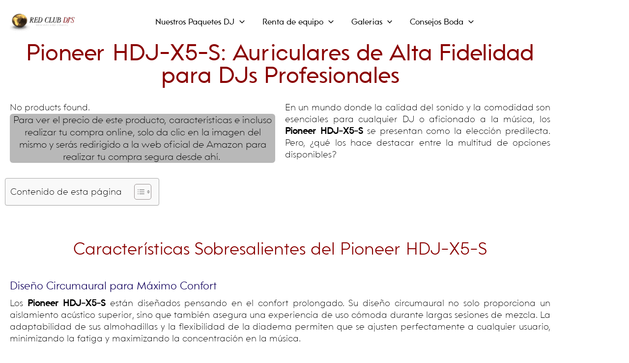

--- FILE ---
content_type: text/css; charset=UTF-8
request_url: https://redclubdjs.com/wp-content/cache/min/1/wp-content/themes/astra-child/style.css?ver=1768596702
body_size: 385
content:
@font-face{font-family:"redtone";src:url(../../../../../../themes/astra-child/fonts/subset-Redtone-ExtraLight.woff2) format("woff2");font-weight:200;font-style:normal;font-display:swap}@font-face{font-family:"redtone";src:url(../../../../../../themes/astra-child/fonts/subset-Redtone-ExtraLightItalic.woff2) format("woff2");font-weight:200;font-style:italic;font-display:swap}@font-face{font-family:"redtone";src:url(../../../../../../themes/astra-child/fonts/subset-Redtone-Light.woff2) format("woff2");font-weight:300;font-style:normal;font-display:swap}@font-face{font-family:"redtone";src:url(../../../../../../themes/astra-child/fonts/subset-Redtone-Regular.woff2) format("woff2");font-weight:400;font-style:normal;font-display:swap}body{font-family:redtone,Arial,sans-serif;font-weight:200;line-height:1.6}h1,h2,h3,h4,h5,h6{font-family:inherit;font-weight:400}p,li{font-family:inherit;font-weight:200;line-height:1.5;text-align:justify}.entry-content h1{text-align:center;font-weight:400;font-size:clamp(2rem, 4vw, 3rem);line-height:1.15;margin:0 0 .6em 0}.entry-content h2{text-align:center;font-weight:300;font-size:clamp(1.5rem, 3vw, 2.2rem);line-height:1;margin:1.2em 0 .6em 0}.entry-content h3{font-weight:300;font-size:clamp(.7rem, 3vw, 2.2rem);line-height:1;margin:1em 0 .4em 0}body:not(.elementor-page) .entry-content p{font-weight:200;font-size:1rem;line-height:1.2;margin:0 0 1em 0}body.elementor-page .entry-content p{font-weight:200;line-height:1.2;margin:0 0 1em 0;font-size:inherit!important}.entry-content ul{margin:0;padding-left:70px}.entry-content li{font-weight:200;line-height:1.2;margin-bottom:0;padding-bottom:0}h1.elementor-heading-title{font-family:redtone,Arial,sans-serif!important;font-weight:400!important}h2.elementor-heading-title{font-family:redtone,Arial,sans-serif!important;font-weight:300!important}h3.elementor-heading-title{font-family:redtone,Arial,sans-serif!important;font-weight:300!important}.elementor .elementor-widget-text-editor p,.elementor .elementor-widget-text-editor li{font-family:redtone,Arial,sans-serif!important;font-weight:200!important;line-height:1.2;text-align:justify}.main-header-menu,.main-header-menu ul,.main-header-menu li,.nav-menu ul,.menu ul,.sub-menu{padding-left:0!important;margin-left:0!important}.main-header-menu a,.ast-header-break-point .main-header-menu a,.ast-header-break-point .ast-mobile-header-wrap a,.ast-builder-menu-1 .menu-item>.menu-link,.ast-builder-menu-2 .menu-item>.menu-link{font-family:redtone,sans-serif!important;font-weight:400}

--- FILE ---
content_type: text/css; charset=UTF-8
request_url: https://redclubdjs.com/wp-content/uploads/elementor/css/post-71.css?ver=1768590714
body_size: 205
content:
.elementor-kit-71{--e-global-color-primary:#8A0000;--e-global-color-secondary:#54595F;--e-global-color-text:#000000;--e-global-color-accent:#61CE70;--e-global-color-55f5e29:#11005C;--e-global-typography-accent-font-family:"Roboto";color:#000000;}.elementor-kit-71 h1{color:var( --e-global-color-primary );}.elementor-kit-71 h2{color:var( --e-global-color-primary );}.elementor-kit-71 h3{color:var( --e-global-color-55f5e29 );font-size:24px;line-height:25px;}.elementor-section.elementor-section-boxed > .elementor-container{max-width:1140px;}.e-con{--container-max-width:1140px;}.elementor-widget:not(:last-child){margin-block-end:20px;}.elementor-element{--widgets-spacing:20px 20px;--widgets-spacing-row:20px;--widgets-spacing-column:20px;}{}h1.entry-title{display:var(--page-title-display);}@media(max-width:1024px){.elementor-section.elementor-section-boxed > .elementor-container{max-width:1024px;}.e-con{--container-max-width:1024px;}}@media(max-width:767px){.elementor-kit-71{--e-global-typography-primary-line-height:1em;--e-global-typography-secondary-line-height:1em;font-size:22px;line-height:1.2em;}.elementor-kit-71 h1{font-size:30px;line-height:1em;}.elementor-kit-71 h2{font-size:27px;}.elementor-kit-71 h3{line-height:1em;}.elementor-section.elementor-section-boxed > .elementor-container{max-width:767px;}.e-con{--container-max-width:767px;}}

--- FILE ---
content_type: text/css; charset=UTF-8
request_url: https://redclubdjs.com/wp-content/uploads/elementor/css/post-10396.css?ver=1768591164
body_size: 488
content:
.elementor-10396 .elementor-element.elementor-element-7498d32{margin-top:0px;margin-bottom:0px;}.elementor-10396 .elementor-element.elementor-element-4c4d2c1 > .elementor-widget-container{background-color:#B8B8B8;margin:-39px 0px 0px 0px;border-radius:6px 6px 6px 6px;}.elementor-10396 .elementor-element.elementor-element-4c4d2c1{font-size:21px;line-height:23px;}.elementor-10396 .elementor-element.elementor-element-2976bc3 .elementor-wrapper{--video-aspect-ratio:1.77777;}.elementor-10396 .elementor-element.elementor-global-11097 > .elementor-widget-container{border-radius:7px 7px 7px 7px;box-shadow:0px 0px 10px 0px rgba(0,0,0,0.5);}.elementor-10396 .elementor-element.elementor-global-11097 .elementor-testimonial-wrapper{text-align:center;}.elementor-10396 .elementor-element.elementor-global-11097 .elementor-testimonial-content{font-size:25px;font-weight:400;}.elementor-10396 .elementor-element.elementor-global-11097 .elementor-testimonial-wrapper .elementor-testimonial-image img{width:103px;height:103px;}.elementor-10396 .elementor-element.elementor-global-11097 .elementor-testimonial-name{font-weight:600;}.elementor-10396 .elementor-element.elementor-global-11097 .elementor-testimonial-job{color:#000000;font-family:"Red tone Edd", Sans-serif;font-weight:400;}.elementor-10396 .elementor-element.elementor-element-eb0e966 > .elementor-widget-container{background-color:#FF6464;border-radius:5px 5px 5px 5px;}.elementor-10396 .elementor-element.elementor-element-eb0e966{text-align:center;font-family:"Red tone Edd", Sans-serif;font-size:34px;font-weight:400;line-height:32px;color:#000000;}.elementor-10396 .elementor-element.elementor-element-9fda73b{--grid-row-gap:28px;--grid-column-gap:24px;}.elementor-10396 .elementor-element.elementor-element-9fda73b .elementor-posts-container .elementor-post__thumbnail{padding-bottom:calc( 0.69 * 100% );}.elementor-10396 .elementor-element.elementor-element-9fda73b:after{content:"0.69";}.elementor-10396 .elementor-element.elementor-element-9fda73b .elementor-post__thumbnail__link{width:100%;}.elementor-10396 .elementor-element.elementor-element-9fda73b .elementor-post__meta-data span + span:before{content:"•";}.elementor-10396 .elementor-element.elementor-element-9fda73b .elementor-post__card{background-color:#F9F9F98F;border-width:1px;border-radius:10px;padding-top:0px;padding-bottom:0px;}.elementor-10396 .elementor-element.elementor-element-9fda73b .elementor-post__text{padding:0 5px;margin-top:0px;margin-bottom:0px;}.elementor-10396 .elementor-element.elementor-element-9fda73b .elementor-post__meta-data{padding:10px 5px;}.elementor-10396 .elementor-element.elementor-element-9fda73b .elementor-post__avatar{padding-right:5px;padding-left:5px;}.elementor-10396 .elementor-element.elementor-element-9fda73b .elementor-post__title, .elementor-10396 .elementor-element.elementor-element-9fda73b .elementor-post__title a{color:#000000;font-size:23px;font-weight:500;line-height:20px;letter-spacing:0px;word-spacing:0px;}.elementor-10396 .elementor-element.elementor-element-9fda73b .elementor-post__title{margin-bottom:7px;}.elementor-10396 .elementor-element.elementor-element-9fda73b .elementor-post__read-more{color:#A00202;margin-bottom:0px;}.elementor-10396 .elementor-element.elementor-element-9fda73b a.elementor-post__read-more{font-size:17px;font-weight:500;line-height:41px;}@media(max-width:767px){.elementor-10396 .elementor-element.elementor-global-11097 .elementor-testimonial-wrapper{text-align:center;}.elementor-10396 .elementor-element.elementor-global-11097 .elementor-testimonial-content{font-size:15px;line-height:1em;}.elementor-10396 .elementor-element.elementor-element-9fda73b .elementor-posts-container .elementor-post__thumbnail{padding-bottom:calc( 0.5 * 100% );}.elementor-10396 .elementor-element.elementor-element-9fda73b:after{content:"0.5";}.elementor-10396 .elementor-element.elementor-element-9fda73b .elementor-post__thumbnail__link{width:100%;}}